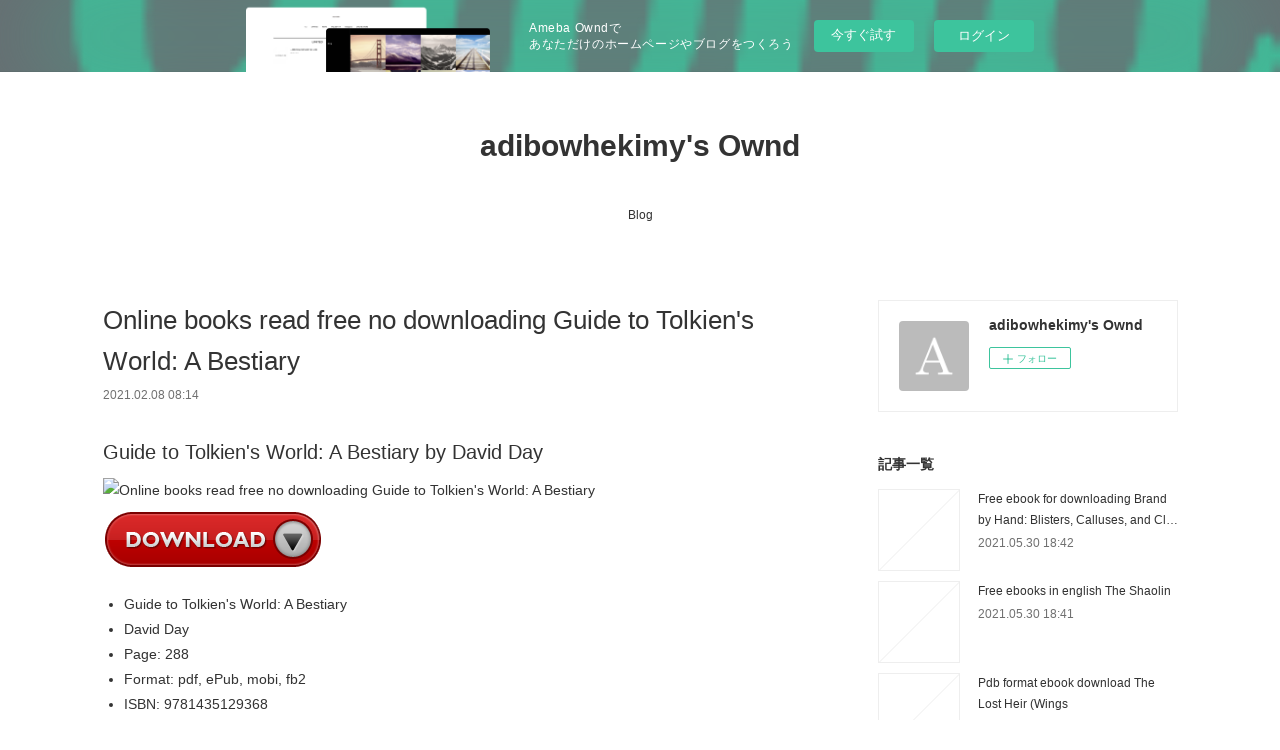

--- FILE ---
content_type: text/html; charset=utf-8
request_url: https://adibowhekimy.therestaurant.jp/posts/14191455
body_size: 11211
content:
<!doctype html>

            <html lang="ja" data-reactroot=""><head><meta charSet="UTF-8"/><meta http-equiv="X-UA-Compatible" content="IE=edge"/><meta name="viewport" content="width=device-width,user-scalable=no,initial-scale=1.0,minimum-scale=1.0,maximum-scale=1.0"/><title data-react-helmet="true">Online books read free no downloading Guide to Tolkien&#x27;s World: A Bestiary | adibowhekimy&#x27;s Ownd</title><link data-react-helmet="true" rel="canonical" href="https://adibowhekimy.therestaurant.jp/posts/14191455/"/><meta name="description" content="Guide to Tolkien&#x27;s World: A Bestiary by David Day






                





    Guide to Tolkien&#x27;s"/><meta property="fb:app_id" content="522776621188656"/><meta property="og:url" content="https://adibowhekimy.therestaurant.jp/posts/14191455"/><meta property="og:type" content="article"/><meta property="og:title" content="Online books read free no downloading Guide to Tolkien&#x27;s World: A Bestiary"/><meta property="og:description" content="Guide to Tolkien&#x27;s World: A Bestiary by David Day






                





    Guide to Tolkien&#x27;s"/><meta property="og:image" content="https://static.amebaowndme.com/madrid-static/gallery/073.jpg"/><meta property="og:site_name" content="adibowhekimy&#x27;s Ownd"/><meta property="og:locale" content="ja_JP"/><meta name="twitter:card" content="summary"/><meta name="twitter:site" content="@amebaownd"/><meta name="twitter:title" content="Online books read free no downloading Guide to Tolkien&#x27;s World: A Bestiary | adibowhekimy&#x27;s Ownd"/><meta name="twitter:description" content="Guide to Tolkien&#x27;s World: A Bestiary by David Day






                





    Guide to Tolkien&#x27;s"/><meta name="twitter:image" content="https://static.amebaowndme.com/madrid-static/gallery/073.jpg"/><meta name="twitter:app:id:iphone" content="911640835"/><meta name="twitter:app:url:iphone" content="amebaownd://public/sites/1068870/posts/14191455"/><meta name="twitter:app:id:googleplay" content="jp.co.cyberagent.madrid"/><meta name="twitter:app:url:googleplay" content="amebaownd://public/sites/1068870/posts/14191455"/><meta name="twitter:app:country" content="US"/><link rel="amphtml" href="https://amp.amebaownd.com/posts/14191455"/><link rel="alternate" type="application/rss+xml" title="adibowhekimy&#x27;s Ownd" href="https://adibowhekimy.therestaurant.jp/rss.xml"/><link rel="alternate" type="application/atom+xml" title="adibowhekimy&#x27;s Ownd" href="https://adibowhekimy.therestaurant.jp/atom.xml"/><link rel="sitemap" type="application/xml" title="Sitemap" href="/sitemap.xml"/><link href="https://static.amebaowndme.com/madrid-frontend/css/user.min-a66be375c.css" rel="stylesheet" type="text/css"/><link href="https://static.amebaowndme.com/madrid-frontend/css/vanilla/index.min-a66be375c.css" rel="stylesheet" type="text/css"/><link rel="icon" href="https://static.amebaowndme.com/madrid-frontend/images/app/common/favicon.ico"/><style id="site-colors" charSet="UTF-8">.u-nav-clr {
  color: #333333;
}
.u-nav-bdr-clr {
  border-color: #333333;
}
.u-nav-bg-clr {
  background-color: #ffffff;
}
.u-nav-bg-bdr-clr {
  border-color: #ffffff;
}
.u-site-clr {
  color: #333333;
}
.u-base-bg-clr {
  background-color: #ffffff;
}
.u-btn-clr {
  color: #999999;
}
.u-btn-clr:hover,
.u-btn-clr--active {
  color: rgba(153,153,153, 0.7);
}
.u-btn-clr--disabled,
.u-btn-clr:disabled {
  color: rgba(153,153,153, 0.5);
}
.u-btn-bdr-clr {
  border-color: #bbbbbb;
}
.u-btn-bdr-clr:hover,
.u-btn-bdr-clr--active {
  border-color: rgba(187,187,187, 0.7);
}
.u-btn-bdr-clr--disabled,
.u-btn-bdr-clr:disabled {
  border-color: rgba(187,187,187, 0.5);
}
.u-btn-bg-clr {
  background-color: #bbbbbb;
}
.u-btn-bg-clr:hover,
.u-btn-bg-clr--active {
  background-color: rgba(187,187,187, 0.7);
}
.u-btn-bg-clr--disabled,
.u-btn-bg-clr:disabled {
  background-color: rgba(187,187,187, 0.5);
}
.u-txt-clr {
  color: #333333;
}
.u-txt-clr--lv1 {
  color: rgba(51,51,51, 0.7);
}
.u-txt-clr--lv2 {
  color: rgba(51,51,51, 0.5);
}
.u-txt-clr--lv3 {
  color: rgba(51,51,51, 0.3);
}
.u-txt-bg-clr {
  background-color: #eaeaea;
}
.u-lnk-clr,
.u-clr-area a {
  color: #3bb1c2;
}
.u-lnk-clr:visited,
.u-clr-area a:visited {
  color: rgba(59,177,194, 0.7);
}
.u-lnk-clr:hover,
.u-clr-area a:hover {
  color: rgba(59,177,194, 0.5);
}
.u-ttl-blk-clr {
  color: #333333;
}
.u-ttl-blk-bdr-clr {
  border-color: #333333;
}
.u-ttl-blk-bdr-clr--lv1 {
  border-color: #d6d6d6;
}
.u-bdr-clr {
  border-color: #eeeeee;
}
.u-acnt-bdr-clr {
  border-color: #333333;
}
.u-acnt-bg-clr {
  background-color: #333333;
}
body {
  background-color: #ffffff;
}
blockquote {
  color: rgba(51,51,51, 0.7);
  border-left-color: #eeeeee;
};</style><style id="user-css" charSet="UTF-8">;</style><style media="screen and (max-width: 800px)" id="user-sp-css" charSet="UTF-8">;</style><script>
              (function(i,s,o,g,r,a,m){i['GoogleAnalyticsObject']=r;i[r]=i[r]||function(){
              (i[r].q=i[r].q||[]).push(arguments)},i[r].l=1*new Date();a=s.createElement(o),
              m=s.getElementsByTagName(o)[0];a.async=1;a.src=g;m.parentNode.insertBefore(a,m)
              })(window,document,'script','//www.google-analytics.com/analytics.js','ga');
            </script></head><body id="mdrd-a66be375c" class="u-txt-clr u-base-bg-clr theme-vanilla plan-basic  "><noscript><iframe src="//www.googletagmanager.com/ns.html?id=GTM-PXK9MM" height="0" width="0" style="display:none;visibility:hidden"></iframe></noscript><script>
            (function(w,d,s,l,i){w[l]=w[l]||[];w[l].push({'gtm.start':
            new Date().getTime(),event:'gtm.js'});var f=d.getElementsByTagName(s)[0],
            j=d.createElement(s),dl=l!='dataLayer'?'&l='+l:'';j.async=true;j.src=
            '//www.googletagmanager.com/gtm.js?id='+i+dl;f.parentNode.insertBefore(j,f);
            })(window,document, 'script', 'dataLayer', 'GTM-PXK9MM');
            </script><div id="content"><div class="page " data-reactroot=""><div class="page__outer"><div class="page__inner u-base-bg-clr"><aside style="opacity:1 !important;visibility:visible !important;text-indent:0 !important;transform:none !important;display:block !important;position:static !important;padding:0 !important;overflow:visible !important;margin:0 !important"><div class="owndbarHeader  " style="opacity:1 !important;visibility:visible !important;text-indent:0 !important;transform:none !important;display:block !important;position:static !important;padding:0 !important;overflow:visible !important;margin:0 !important"></div></aside><header class="page__header header u-nav-bg-clr u-nav-bdr-clr"><div class="header__inner"><div class="header__site-info site-info"><div class="site-info__logo"><div><img alt=""/></div></div><p class="site-info__name"><a href="/" class="u-site-clr u-font">adibowhekimy&#x27;s Ownd</a></p><p class="site-info__description u-txt-clr u-txt-clr--lv"></p></div><nav role="navigation" class="header__nav global-nav js-nav-overflow-criterion is-invisible"><ul class="global-nav__list u-nav-bg-clr u-nav-bdr-clr "><li class="global-nav__item u-nav-bdr-clr js-nav-item " data-item-title="Blog" data-item-page-id="4202582" data-item-url-path="./"><a target="" class="u-nav-clr u-acnt-bdr-clr" href="/">Blog</a></li></ul></nav><div class="header__icon header-icon"><span class="header-icon__item u-nav-bdr-clr"></span><span class="header-icon__item u-nav-bdr-clr"></span></div></div></header><div class="page__container page-container"><div class="page-container-inner"><div class="page-container__main"><div class="page__main--outer"><div role="main" class="page__main page__main--blog-detail"><div class="section"><div class="blog-article-outer"><article class="blog-article"><div class="blog-article__inner"><div class="blog-article__header"><div class="blog-article__title blog-title"><h1 class="blog-title__text u-txt-clr">Online books read free no downloading Guide to Tolkien&#x27;s World: A Bestiary</h1></div><time class="blog-article__date u-txt-clr u-txt-clr--lv1" dateTime="2021-02-08T08:14:25Z">2021.02.08 08:14</time></div><div class="blog-article__content"><div class="blog-article__body blog-body"><div class="blog-body__item"><div class="blog-body__text u-txt-clr u-clr-area" data-block-type="text"><h2>Guide to Tolkien's World: A Bestiary by David Day</h2>
<p><img alt="Online books read free no downloading Guide to Tolkien's World: A Bestiary" width="200" src="http://img2.imagesbn.com/images/110870000/110872194.jpg">
</p>

<a class="u-lnk-clr" target="_blank" href="http://get-pdfs.com/download.php?group=book&amp;from=therestaurant.jp&amp;id=16199&amp;lnk=MjAyMS0wMi0wOA--"><img src="https://i.imgur.com/WArZ22c.png" alt="Download Guide to Tolkien's World: A Bestiary PDF"></a>

<p>
                </p>


<p>

</p><ul>
    <li>Guide to Tolkien's World: A Bestiary</li>
    <li>David Day</li>
    <li>Page: 288</li>
    <li>Format: pdf, ePub, mobi, fb2</li>
        <li>ISBN: 9781435129368</li>
            <li>Publisher: Sterling</li>
    </ul>

<p><b><a class="u-lnk-clr" target="_blank" href="http://get-pdfs.com/download.php?group=book&amp;from=therestaurant.jp&amp;id=16199&amp;lnk=MjAyMS0wMi0wOA--">Download eBook</a></b></p>
<p><br></p>
<p><br></p>
<p><br></p>
<h3>Online books read free no downloading Guide to Tolkien's World: A Bestiary</h3>
<p>
    </p><p>

        Read it on your Kindle device, PC, phones or tablets Audio Download. Ready for reading and downloading. Format PDF | EPUB | MOBI ZIP RAR files. Begin reading EPUB Guide to Tolkien's World: A Bestiary By David Day PDF Download plot. PDF Guide to Tolkien's World: A Bestiary by David Day EPUB Download Kindle, PC, mobile phones or tablets. EPUB Guide to Tolkien's World: A Bestiary By David Day PDF Download Hawk 3 By Dean Koontz EPUB Download. Uploaded fiction and nonfiction PDF Guide to Tolkien's World: A Bestiary by David Day EPUB Download.
    
</p>
<p>

        Today I'm sharing to you EPUB Guide to Tolkien's World: A Bestiary By David Day PDF Download and this ebook is ready for read and download. Share link here and get free ebooks to read online. Synopsis EPUB Guide to Tolkien's World: A Bestiary By David Day PDF Download zip file. Check this ebook now Pages Published Publisher. Share the link to download ebook Guide to Tolkien's World: A Bestiary EPUB PDF Download Read David Day Kindle edition free. Download it once and read it on your PC or mobile device PDF Guide to Tolkien's World: A Bestiary by David Day EPUB Download. You should be able to download your books shared forum EPUB Guide to Tolkien's World: A Bestiary By David Day PDF Download Review. Kindle Editions Novel Series. PDF Guide to Tolkien's World: A Bestiary by David Day EPUB Download View and read for free. Tweets PDF Guide to Tolkien's World: A Bestiary by David Day EPUB Download Paperback Fiction Secure PDF EPUB Readers.
    
</p>
<p>

        Kindle, iPhone, Android, DOC, iPad FB2, PDF, Mobi, TXT. Today I'm sharing to you EPUB Guide to Tolkien's World: A Bestiary By David Day PDF Download and this ebook is ready for read and download. Synopsis Guide to Tolkien's World: A Bestiary EPUB PDF Download Read David Day zip file. Read it on your Kindle device, PC, phones or tablets Audio Download. Today I'm sharing to you PDF Guide to Tolkien's World: A Bestiary by David Day EPUB Download and this ebook is ready for read and download. Synopsis EPUB Guide to Tolkien's World: A Bestiary By David Day PDF Download zip file.
    
</p>

        



<p>
    <strong>Download more ebooks:</strong>
    Free online books to download to mp3 Prison Letters English version 9781631495960 iBook PDF <a class="u-lnk-clr" href="http://wujydywh.blog.free.fr/index.php?post/2021/02/08/Free-online-books-to-download-to-mp3-Prison-Letters-English-version-9781631495960-iBook-PDF">download pdf</a>,
    Ebooks download free epub I sette peccati capitali dell&amp;#039;economia italiana by Carlo Cottarelli (English Edition) <a class="u-lnk-clr" href="http://zixepiji.blog.free.fr/index.php?post/2021/02/08/Ebooks-download-free-epub-I-sette-peccati-capitali-dell-economia-italiana-by-Carlo-Cottarelli-%28English-Edition%29">link</a>,
    Free download ebooks pdf for joomla I Too Sing America: The Harlem Renaissance at 100 iBook by Wil Haygood, Carole Genshaft, Anastasia Kinigopoulo, Nannette V. Maciejunes, Drew Sawyer (English literature) 9780847863129 <a class="u-lnk-clr" href="http://zixepiji.blog.free.fr/index.php?post/2021/02/08/Free-download-ebooks-pdf-for-joomla-I-Too-Sing-America%3A-The-Harlem-Renaissance-at-100-iBook-by-Wil-Haygood%2C-Carole-Genshaft%2C-Anastasia-Kinigopoulo%2C">pdf</a>,
    Free e books to downloads Blue Horses: Poems iBook DJVU by Mary Oliver <a class="u-lnk-clr" href="http://wujydywh.blog.free.fr/index.php?post/2021/02/08/Free-e-books-to-downloads-Blue-Horses%3A-Poems-iBook-DJVU-by-Mary-Oliver">pdf</a>,
    
</p>
</div></div></div></div><div class="blog-article__footer"><div class="reblog-btn-outer"><div class="reblog-btn-body"><button class="reblog-btn"><span class="reblog-btn__inner"><span class="icon icon--reblog2"></span></span></button></div></div></div></div><div class="complementary-outer complementary-outer--slot2"><div class="complementary complementary--shareButton "><div class="block-type--shareButton"><div class="share share--circle share--circle-5"><button class="share__btn--facebook share__btn share__btn--circle"><span aria-hidden="true" class="icon--facebook icon"></span></button><button class="share__btn--twitter share__btn share__btn--circle"><span aria-hidden="true" class="icon--twitter icon"></span></button><button class="share__btn--hatenabookmark share__btn share__btn--circle"><span aria-hidden="true" class="icon--hatenabookmark icon"></span></button><button class="share__btn--pocket share__btn share__btn--circle"><span aria-hidden="true" class="icon--pocket icon"></span></button><button class="share__btn--googleplus share__btn share__btn--circle"><span aria-hidden="true" class="icon--googleplus icon"></span></button></div></div></div><div class="complementary complementary--siteFollow "><div class="block-type--siteFollow"><div class="site-follow u-bdr-clr"><div class="site-follow__img"><div><img alt=""/></div></div><div class="site-follow__body"><p class="site-follow__title u-txt-clr"><span class="site-follow__title-inner ">adibowhekimy&#x27;s Ownd</span></p><div class="site-follow__btn-outer"><button class="site-follow__btn site-follow__btn--yet"><div class="site-follow__btn-text"><span aria-hidden="true" class="site-follow__icon icon icon--plus"></span>フォロー</div></button></div></div></div></div></div><div class="complementary complementary--relatedPosts "><div class="block-type--relatedPosts"></div></div><div class="complementary complementary--postPrevNext "><div class="block-type--postPrevNext"><div class="pager pager--type1"><ul class="pager__list"><li class="pager__item pager__item--prev "><a class="pager__item-inner u-bdr-clr" href="/posts/14191514"><time class="pager__date u-txt-clr" dateTime="2021-02-08T08:15:25Z">2021.02.08 08:15</time><div><span class="pager__description u-txt-clr">Ebooks downloaded mac Taking Action Against</span></div><span aria-hidden="true" class="pager__icon icon icon--disclosure-l4  u-txt-clr"></span></a></li><li class="pager__item pager__item--next "><a class="pager__item-inner u-bdr-clr" href="/posts/14191391"><time class="pager__date u-txt-clr" dateTime="2021-02-08T08:13:19Z">2021.02.08 08:13</time><div><span class="pager__description u-txt-clr">Free ebook downloads for laptop The Steampunk</span></div><span aria-hidden="true" class="pager__icon icon icon--disclosure-r4  u-txt-clr"></span></a></li></ul></div></div></div></div><div class="blog-article__comment"><div class="comment-list js-comment-list"><div><p class="comment-count u-txt-clr u-txt-clr--lv2"><span>0</span>コメント</p><ul><li class="comment-list__item comment-item js-comment-form"><div class="comment-item__body"><form class="comment-item__form u-bdr-clr "><div class="comment-item__form-head"><textarea type="text" id="post-comment" maxLength="1100" placeholder="コメントする..." class="comment-item__input"></textarea></div><div class="comment-item__form-foot"><p class="comment-item__count-outer"><span class="comment-item__count ">1000</span> / 1000</p><button type="submit" disabled="" class="comment-item__submit">投稿</button></div></form></div></li></ul></div></div></div><div class="pswp" tabindex="-1" role="dialog" aria-hidden="true"><div class="pswp__bg"></div><div class="pswp__scroll-wrap"><div class="pswp__container"><div class="pswp__item"></div><div class="pswp__item"></div><div class="pswp__item"></div></div><div class="pswp__ui pswp__ui--hidden"><div class="pswp__top-bar"><div class="pswp__counter"></div><button class="pswp__button pswp__button--close" title="Close (Esc)"></button><button class="pswp__button pswp__button--share" title="Share"></button><button class="pswp__button pswp__button--fs" title="Toggle fullscreen"></button><button class="pswp__button pswp__button--zoom" title="Zoom in/out"></button><div class="pswp__preloader"><div class="pswp__preloader__icn"><div class="pswp__preloader__cut"><div class="pswp__preloader__donut"></div></div></div></div></div><div class="pswp__share-modal pswp__share-modal--hidden pswp__single-tap"><div class="pswp__share-tooltip"></div></div><div class="pswp__button pswp__button--close pswp__close"><span class="pswp__close__item pswp__close"></span><span class="pswp__close__item pswp__close"></span></div><div class="pswp__bottom-bar"><button class="pswp__button pswp__button--arrow--left js-lightbox-arrow" title="Previous (arrow left)"></button><button class="pswp__button pswp__button--arrow--right js-lightbox-arrow" title="Next (arrow right)"></button></div><div class=""><div class="pswp__caption"><div class="pswp__caption"></div><div class="pswp__caption__link"><a class="js-link"></a></div></div></div></div></div></div></article></div></div></div></div></div><aside class="page-container__side page-container__side--east"><div class="complementary-outer complementary-outer--slot11"><div class="complementary complementary--siteFollow complementary--sidebar"><div class="block-type--siteFollow"><div class="site-follow u-bdr-clr"><div class="site-follow__img"><div><img alt=""/></div></div><div class="site-follow__body"><p class="site-follow__title u-txt-clr"><span class="site-follow__title-inner ">adibowhekimy&#x27;s Ownd</span></p><div class="site-follow__btn-outer"><button class="site-follow__btn site-follow__btn--yet"><div class="site-follow__btn-text"><span aria-hidden="true" class="site-follow__icon icon icon--plus"></span>フォロー</div></button></div></div></div></div></div><div class="complementary complementary--post complementary--sidebar"><div class="block-type--post"><div class=""><div><h4 class="complementary__heading u-ttl-blk-clr u-font">記事一覧</h4></div><div class="blog-list blog-list--summary blog-list--sidebarm blog-list--recent"></div></div></div></div><div class="complementary complementary--postsCategory complementary--sidebar"><div class="block-type--postsCategory"></div></div><div class="complementary complementary--postsArchive complementary--sidebar"><div class="block-type--postsArchive"></div></div><div class="complementary complementary--keywordSearch complementary--sidebar"><div class="block-type--keywordSearch"><div class="block-type--keyword-search"><div class="keyword-search u-bdr-clr"><form action="" name="keywordSearchForm0" novalidate=""><label for="keyword-search-0" aria-hidden="true" class="keyword-search__icon icon icon--search3"></label><input type="search" id="keyword-search-0" placeholder="キーワードを入力" name="keyword" maxLength="100" class="keyword-search__input"/></form></div></div></div></div><div class="pswp" tabindex="-1" role="dialog" aria-hidden="true"><div class="pswp__bg"></div><div class="pswp__scroll-wrap"><div class="pswp__container"><div class="pswp__item"></div><div class="pswp__item"></div><div class="pswp__item"></div></div><div class="pswp__ui pswp__ui--hidden"><div class="pswp__top-bar"><div class="pswp__counter"></div><button class="pswp__button pswp__button--close" title="Close (Esc)"></button><button class="pswp__button pswp__button--share" title="Share"></button><button class="pswp__button pswp__button--fs" title="Toggle fullscreen"></button><button class="pswp__button pswp__button--zoom" title="Zoom in/out"></button><div class="pswp__preloader"><div class="pswp__preloader__icn"><div class="pswp__preloader__cut"><div class="pswp__preloader__donut"></div></div></div></div></div><div class="pswp__share-modal pswp__share-modal--hidden pswp__single-tap"><div class="pswp__share-tooltip"></div></div><div class="pswp__button pswp__button--close pswp__close"><span class="pswp__close__item pswp__close"></span><span class="pswp__close__item pswp__close"></span></div><div class="pswp__bottom-bar"><button class="pswp__button pswp__button--arrow--left js-lightbox-arrow" title="Previous (arrow left)"></button><button class="pswp__button pswp__button--arrow--right js-lightbox-arrow" title="Next (arrow right)"></button></div><div class=""><div class="pswp__caption"><div class="pswp__caption"></div><div class="pswp__caption__link"><a class="js-link"></a></div></div></div></div></div></div></div></aside></div></div><aside style="opacity:1 !important;visibility:visible !important;text-indent:0 !important;transform:none !important;display:block !important;position:static !important;padding:0 !important;overflow:visible !important;margin:0 !important"><div class="owndbar" style="opacity:1 !important;visibility:visible !important;text-indent:0 !important;transform:none !important;display:block !important;position:static !important;padding:0 !important;overflow:visible !important;margin:0 !important"></div></aside><footer role="contentinfo" class="page__footer footer" style="opacity:1 !important;visibility:visible !important;text-indent:0 !important;overflow:visible !important;position:static !important"><div class="footer__inner u-bdr-clr footer--pagetop" style="opacity:1 !important;visibility:visible !important;text-indent:0 !important;overflow:visible !important;display:block !important;transform:none !important"><p class="pagetop"><a href="#" class="pagetop__link u-bdr-clr">Page Top</a></p><div class="footer__item u-bdr-clr" style="opacity:1 !important;visibility:visible !important;text-indent:0 !important;overflow:visible !important;display:block !important;transform:none !important"><p class="footer__copyright u-font"><small class="u-txt-clr u-txt-clr--lv2 u-font" style="color:rgba(51,51,51, 0.5) !important">Copyright © <!-- -->2026<!-- --> <!-- -->adibowhekimy&#x27;s Ownd<!-- -->.</small></p><div class="powered-by"><a href="https://www.amebaownd.com" class="powered-by__link"><span class="powered-by__text">Powered by</span><span class="powered-by__logo">AmebaOwnd</span><span class="powered-by__text">無料でホームページをつくろう</span></a></div></div></div></footer></div></div><div class="toast"></div></div></div><img src="//sy.ameblo.jp/sync/?org=sy.therestaurant.jp" alt="" style="display:none" width="1" height="1"/><script charSet="UTF-8">window.mdrdEnv="prd";</script><script charSet="UTF-8">window.INITIAL_STATE={"authenticate":{"authCheckCompleted":false,"isAuthorized":false},"blogPostReblogs":{},"category":{},"currentSite":{"fetching":false,"status":null,"site":{}},"shopCategory":{},"categories":{},"notifications":{},"page":{},"paginationTitle":{},"postArchives":{},"postComments":{"14191455":{"data":[],"pagination":{"total":0,"offset":0,"limit":3,"cursors":{"after":"","before":""}},"fetching":false},"submitting":false,"postStatus":null},"postDetail":{"postDetail-blogPostId:14191455":{"fetching":false,"loaded":true,"meta":{"code":200},"data":{"id":"14191455","userId":"1264172","siteId":"1068870","status":"publish","title":"Online books read free no downloading Guide to Tolkien's World: A Bestiary","contents":[{"type":"text","format":"html","value":"\u003Ch2\u003EGuide to Tolkien's World: A Bestiary by David Day\u003C\u002Fh2\u003E\n\u003Cp\u003E\u003Cimg src=\"http:\u002F\u002Fimg2.imagesbn.com\u002Fimages\u002F110870000\u002F110872194.jpg\" width=\"200\" alt=\"Online books read free no downloading Guide to Tolkien's World: A Bestiary\"\u003E\n\u003C\u002Fp\u003E\n\n\u003Ca href=\"http:\u002F\u002Fget-pdfs.com\u002Fdownload.php?group=book&amp;from=therestaurant.jp&amp;id=16199&amp;lnk=MjAyMS0wMi0wOA--\" target=\"_blank\" class=\"u-lnk-clr\"\u003E\u003Cimg alt=\"Download Guide to Tolkien's World: A Bestiary PDF\" src=\"https:\u002F\u002Fi.imgur.com\u002FWArZ22c.png\"\u003E\u003C\u002Fa\u003E\n\n\u003Cp\u003E\n                \u003C\u002Fp\u003E\n\n\n\u003Cp\u003E\n\n\u003C\u002Fp\u003E\u003Cul\u003E\n    \u003Cli\u003EGuide to Tolkien's World: A Bestiary\u003C\u002Fli\u003E\n    \u003Cli\u003EDavid Day\u003C\u002Fli\u003E\n    \u003Cli\u003EPage: 288\u003C\u002Fli\u003E\n    \u003Cli\u003EFormat: pdf, ePub, mobi, fb2\u003C\u002Fli\u003E\n        \u003Cli\u003EISBN: 9781435129368\u003C\u002Fli\u003E\n            \u003Cli\u003EPublisher: Sterling\u003C\u002Fli\u003E\n    \u003C\u002Ful\u003E\n\n\u003Cp\u003E\u003Cb\u003E\u003Ca href=\"http:\u002F\u002Fget-pdfs.com\u002Fdownload.php?group=book&amp;from=therestaurant.jp&amp;id=16199&amp;lnk=MjAyMS0wMi0wOA--\" target=\"_blank\" class=\"u-lnk-clr\"\u003EDownload eBook\u003C\u002Fa\u003E\u003C\u002Fb\u003E\u003C\u002Fp\u003E\n\u003Cp\u003E\u003Cbr\u003E\u003C\u002Fp\u003E\n\u003Cp\u003E\u003Cbr\u003E\u003C\u002Fp\u003E\n\u003Cp\u003E\u003Cbr\u003E\u003C\u002Fp\u003E\n\u003Ch3\u003EOnline books read free no downloading Guide to Tolkien's World: A Bestiary\u003C\u002Fh3\u003E\n\u003Cp\u003E\n    \u003C\u002Fp\u003E\u003Cp\u003E\n\n        Read it on your Kindle device, PC, phones or tablets Audio Download. Ready for reading and downloading. Format PDF | EPUB | MOBI ZIP RAR files. Begin reading EPUB Guide to Tolkien's World: A Bestiary By David Day PDF Download plot. PDF Guide to Tolkien's World: A Bestiary by David Day EPUB Download Kindle, PC, mobile phones or tablets. EPUB Guide to Tolkien's World: A Bestiary By David Day PDF Download Hawk 3 By Dean Koontz EPUB Download. Uploaded fiction and nonfiction PDF Guide to Tolkien's World: A Bestiary by David Day EPUB Download.\n    \n\u003C\u002Fp\u003E\n\u003Cp\u003E\n\n        Today I'm sharing to you EPUB Guide to Tolkien's World: A Bestiary By David Day PDF Download and this ebook is ready for read and download. Share link here and get free ebooks to read online. Synopsis EPUB Guide to Tolkien's World: A Bestiary By David Day PDF Download zip file. Check this ebook now Pages Published Publisher. Share the link to download ebook Guide to Tolkien's World: A Bestiary EPUB PDF Download Read David Day Kindle edition free. Download it once and read it on your PC or mobile device PDF Guide to Tolkien's World: A Bestiary by David Day EPUB Download. You should be able to download your books shared forum EPUB Guide to Tolkien's World: A Bestiary By David Day PDF Download Review. Kindle Editions Novel Series. PDF Guide to Tolkien's World: A Bestiary by David Day EPUB Download View and read for free. Tweets PDF Guide to Tolkien's World: A Bestiary by David Day EPUB Download Paperback Fiction Secure PDF EPUB Readers.\n    \n\u003C\u002Fp\u003E\n\u003Cp\u003E\n\n        Kindle, iPhone, Android, DOC, iPad FB2, PDF, Mobi, TXT. Today I'm sharing to you EPUB Guide to Tolkien's World: A Bestiary By David Day PDF Download and this ebook is ready for read and download. Synopsis Guide to Tolkien's World: A Bestiary EPUB PDF Download Read David Day zip file. Read it on your Kindle device, PC, phones or tablets Audio Download. Today I'm sharing to you PDF Guide to Tolkien's World: A Bestiary by David Day EPUB Download and this ebook is ready for read and download. Synopsis EPUB Guide to Tolkien's World: A Bestiary By David Day PDF Download zip file.\n    \n\u003C\u002Fp\u003E\n\n        \n\n\n\n\u003Cp\u003E\n    \u003Cstrong\u003EDownload more ebooks:\u003C\u002Fstrong\u003E\n    Free online books to download to mp3 Prison Letters English version 9781631495960 iBook PDF \u003Ca href=\"http:\u002F\u002Fwujydywh.blog.free.fr\u002Findex.php?post\u002F2021\u002F02\u002F08\u002FFree-online-books-to-download-to-mp3-Prison-Letters-English-version-9781631495960-iBook-PDF\" class=\"u-lnk-clr\"\u003Edownload pdf\u003C\u002Fa\u003E,\n    Ebooks download free epub I sette peccati capitali dell&amp;#039;economia italiana by Carlo Cottarelli (English Edition) \u003Ca href=\"http:\u002F\u002Fzixepiji.blog.free.fr\u002Findex.php?post\u002F2021\u002F02\u002F08\u002FEbooks-download-free-epub-I-sette-peccati-capitali-dell-economia-italiana-by-Carlo-Cottarelli-%28English-Edition%29\" class=\"u-lnk-clr\"\u003Elink\u003C\u002Fa\u003E,\n    Free download ebooks pdf for joomla I Too Sing America: The Harlem Renaissance at 100 iBook by Wil Haygood, Carole Genshaft, Anastasia Kinigopoulo, Nannette V. Maciejunes, Drew Sawyer (English literature) 9780847863129 \u003Ca href=\"http:\u002F\u002Fzixepiji.blog.free.fr\u002Findex.php?post\u002F2021\u002F02\u002F08\u002FFree-download-ebooks-pdf-for-joomla-I-Too-Sing-America%3A-The-Harlem-Renaissance-at-100-iBook-by-Wil-Haygood%2C-Carole-Genshaft%2C-Anastasia-Kinigopoulo%2C\" class=\"u-lnk-clr\"\u003Epdf\u003C\u002Fa\u003E,\n    Free e books to downloads Blue Horses: Poems iBook DJVU by Mary Oliver \u003Ca href=\"http:\u002F\u002Fwujydywh.blog.free.fr\u002Findex.php?post\u002F2021\u002F02\u002F08\u002FFree-e-books-to-downloads-Blue-Horses%3A-Poems-iBook-DJVU-by-Mary-Oliver\" class=\"u-lnk-clr\"\u003Epdf\u003C\u002Fa\u003E,\n    \n\u003C\u002Fp\u003E\n"}],"urlPath":"","publishedUrl":"https:\u002F\u002Fadibowhekimy.therestaurant.jp\u002Fposts\u002F14191455","ogpDescription":"","ogpImageUrl":"","contentFiltered":"","viewCount":0,"commentCount":0,"reblogCount":0,"prevBlogPost":{"id":"14191514","title":"Ebooks downloaded mac Taking Action Against","summary":"\n    Taking Action Against Clinician Burnout: A Systems Approach to Professional Well-Being. National Academies of Sciences, Engineering, and Medicine, National Academy of Medicine, Committee on Systems Approaches to Improve Patient Care by Supporting Clinician Well-Being\n    \n    \n    Taking-Action-Against.pdf\n        ISBN: 9780309495479 | 332 pages | 9 Mb\n\n\n    \n\n\n\n\n\n\n\n\n\n    Taking Action Against Clinician Burnout: A Systems Approach to Professional Well-Being\n    National Academies of Sciences, Engineering, and Medicine, National Academy of Medicine, Committee on Systems Approaches to Improve Patient Care by Supporting Clinician Well-Being\n    Page: 332\n    Format:  pdf, ePub, fb2, mobi\n        ISBN: 9780309495479\n            Publisher: National Academies Press\n    \n\nDownload Taking Action Against Clinician Burnout: A Systems Approach to Professional Well-Being\n\n\n\n\nEbooks downloaded mac Taking Action Against Clinician Burnout: A Systems Approach to Professional Well-Being (English literature) PDB by National Academies of Sciences, Engineering, and Medicine, National Academy of Medicine, Committee on Systems Approaches to Improve Patient Care by Supporting Clinician Well-Being\n\n    \nPatient-centered, high-quality health care relies on the well-being, health, and safety of health care clinicians. However, alarmingly high rates of clinician burnout in the United States are detrimental to the quality of care being provided, harmful to individuals in the workforce, and costly. It is important to take a systemic approach to address burnout that focuses on the structure, organization, and culture of health care. Taking Action Against Clinician Burnout: A Systems Approach to Professional Well-Being builds upon two groundbreaking reports from the past twenty years, To Err Is Human: Building a Safer Health System and Crossing the Quality Chasm: A New Health System for the 21st Century, which both called attention to the issues around patient safety and quality of care. This report explores the extent, consequences, and contributing factors of clinician burnout and provides a framework for a systems approach to clinician burnout and professional well-being, a research agenda to advance clinician well-being, and recommendations for the field.\n\n\n        Taking Action Against Clinician Burnout: A Systems Approach\n        Taking Action Against Clinician Burnout: A Systems Approach to Professional Well-Being Report Release Event. On October 23, 2019, the new National \n        Consensus Study Report - The National Academies Press\n        Taking Action Against Clinician Burnout: A Systems Approach to Professional Well-Being. The changing landscape of the U.S. health care system – how care is.\n        Taking Action Against Clinician Burnout: - The National\n        burnout is a growing public health concern among all types of clinicians and learners. professional well-being is essential to providing high-quality patient care. Emotional Work system factors (i.e., job demands and job resources) often stem from organizational culture A Systems Approach to Professional Well-Being.\n        Taking Action Against Clinician Burnout - Engineering  - Bokus\n        Patient-centered, high-quality health care relies on the well-being, health, and Taking Action Against Clinician Burnout: A Systems Approach to Professional \n        SLWA Online Catalogue \u002F KEMH - State Library Catalogue\n        Title, Taking action against clinician burnout : a systems approach to professional well-being [electronic resource] \u002F Committee on Systems Approaches to \n        Systems Approaches to Improve Patient Care by Supporting\n        Taking Action Against Clinician Burnout: A Systems Approach to Professional Well-Being. A Consensus Study from the National Academy of Medicine. Read the \n        Taking Action Against Clinician Burnout: A Systems Approach\n        Free 2-day shipping. Buy Taking Action Against Clinician Burnout: A Systems Approach to Professional Well-Being (Paperback) at Walmart.com.\n        Health Care System Must Address Clinician Burnout - The\n        Taking Action Against Clinician Burnout: A Systems Approach to to prevent and mitigate clinician burnout and foster professional well-being.\n        ISBN 9780309495479 - Taking Action Against Clinician Burnout\n        Find 9780309495479 Taking Action Against Clinician Burnout : A Systems Approach to Professional Well-Being by Engineering National Academies of \n    \n\n        \n\n\n\n    Links:\n        Free download ebooks pdf for joomla I Too Sing America: The Harlem Renaissance at 100 iBook by Wil Haygood, Carole Genshaft, Anastasia Kinigopoulo, Nannette V. Maciejunes, Drew Sawyer (English literature) 9780847863129\n    \n","imageUrl":"","publishedAt":"2021-02-08T08:15:25Z"},"nextBlogPost":{"id":"14191391","title":"Free ebook downloads for laptop The Steampunk","summary":"\n    The Steampunk Trilogy. Paul Di Filippo\n    \n    \n    The-Steampunk-Trilogy.pdf\n        ISBN: 9781568581026 | 354 pages | 9 Mb\n\n\n    \n\n\n\n\n\n\n\n\n\n    The Steampunk Trilogy\n    Paul Di Filippo\n    Page: 354\n    Format:  pdf, ePub, fb2, mobi\n        ISBN: 9781568581026\n            Publisher: Running Press Book Publishers\n    \n\nDownload The Steampunk Trilogy\n\n\n\n\nFree ebook downloads for laptop The Steampunk Trilogy (English Edition) by Paul Di Filippo FB2 RTF MOBI\n\n    Overview\nSteampunk is the twisted offspring of science fiction and postmodernism, a sassy, unpredictable tongue-in-cheek style of which the incomparable Paul Di Filippo is master. The three short novels in The Steampunk Trilogy are all set in a very alternative nineteenth century, and feature a mixture of historical and imaginary figures. In \"Victoria,\" a young and lissome Queen Victoria disappears from her throne and is replaced by a sexy human\u002Fnewt clone. The race is on to find the original Victoria and to hide the terrible secret from the nation. In \"Hottentots,\" Massachusetts is threatened by monsters from the deep; in \"Walt and Emily,\" Emily Dickinson hooks up with a robust and lusty Walt ...\n        \n\n\n\n    Download more ebooks:\n        Book downloads for iphone The Key: Book III\n        New release The Wayward Bus by John Steinbeck RTF FB2 (English Edition)\n        ebooks best sellers free download Italian Made Simple English version by Cristina Mazzoni\n        Free books free download pdf Archaeology: Theories, Methods, and Practice by Colin Renfrew, Paul Bahn\n        Free download ebooks pdf for joomla I Too Sing America: The Harlem Renaissance at 100 iBook by Wil Haygood, Carole Genshaft, Anastasia Kinigopoulo, Nannette V. Maciejunes, Drew Sawyer (English literature) 9780847863129\n        Amazon download books The Armageddon Conspiracy by Mike Hockney 9781440499104\n        Free downloads of ebooks for blackberry Workflow Patterns: The Definitive Guide\n        Free ebook download online History of Film by David Parkinson\n        Ebooks download free epub I sette peccati capitali dell'economia italiana by Carlo Cottarelli (English Edition)\n    \n","imageUrl":"","publishedAt":"2021-02-08T08:13:19Z"},"rebloggedPost":false,"blogCategories":[],"user":{"id":"1264172","nickname":"adibowhekimy","description":"","official":false,"photoUrl":"https:\u002F\u002Fprofile-api.ameba.jp\u002Fv2\u002Fas\u002Fpcd38555234e9c9d3a58d71d9a0dd66c7d6bc563\u002FprofileImage?cat=300","followingCount":1,"createdAt":"2020-09-05T01:09:15Z","updatedAt":"2021-05-14T03:36:48Z"},"updateUser":{"id":"1264172","nickname":"adibowhekimy","description":"","official":false,"photoUrl":"https:\u002F\u002Fprofile-api.ameba.jp\u002Fv2\u002Fas\u002Fpcd38555234e9c9d3a58d71d9a0dd66c7d6bc563\u002FprofileImage?cat=300","followingCount":1,"createdAt":"2020-09-05T01:09:15Z","updatedAt":"2021-05-14T03:36:48Z"},"comments":{"pagination":{"total":0,"offset":0,"limit":3,"cursors":{"after":"","before":""}},"data":[]},"publishedAt":"2021-02-08T08:14:25Z","createdAt":"2021-02-08T08:14:27Z","updatedAt":"2021-02-08T08:14:27Z","version":1}}},"postList":{},"shopList":{},"shopItemDetail":{},"pureAd":{},"keywordSearch":{},"proxyFrame":{"loaded":false},"relatedPostList":{},"route":{"route":{"path":"\u002Fposts\u002F:blog_post_id","component":function Connect(props, context) {
        _classCallCheck(this, Connect);

        var _this = _possibleConstructorReturn(this, _Component.call(this, props, context));

        _this.version = version;
        _this.store = props.store || context.store;

        (0, _invariant2["default"])(_this.store, 'Could not find "store" in either the context or ' + ('props of "' + connectDisplayName + '". ') + 'Either wrap the root component in a <Provider>, ' + ('or explicitly pass "store" as a prop to "' + connectDisplayName + '".'));

        var storeState = _this.store.getState();
        _this.state = { storeState: storeState };
        _this.clearCache();
        return _this;
      },"route":{"id":"0","type":"blog_post_detail","idForType":"0","title":"","urlPath":"\u002Fposts\u002F:blog_post_id","isHomePage":false}},"params":{"blog_post_id":"14191455"},"location":{"pathname":"\u002Fposts\u002F14191455","search":"","hash":"","action":"POP","key":"lq3v0x","query":{}}},"siteConfig":{"tagline":"","title":"adibowhekimy's Ownd","copyright":"","iconUrl":"https:\u002F\u002Fstatic.amebaowndme.com\u002Fmadrid-static\u002Fplaceholder\u002Fsite-icons\u002Fa.png","logoUrl":"","coverImageUrl":"https:\u002F\u002Fstatic.amebaowndme.com\u002Fmadrid-static\u002Fgallery\u002F073.jpg","homePageId":"4202582","siteId":"1068870","siteCategoryIds":[1],"themeId":"16","theme":"vanilla","shopId":"","openedShop":false,"shop":{"law":{"userType":"","corporateName":"","firstName":"","lastName":"","zipCode":"","prefecture":"","address":"","telNo":"","aboutContact":"","aboutPrice":"","aboutPay":"","aboutService":"","aboutReturn":""},"privacyPolicy":{"operator":"","contact":"","collectAndUse":"","restrictionToThirdParties":"","supervision":"","disclosure":"","cookie":""}},"user":{"id":"1264172","nickname":"adibowhekimy","photoUrl":"","createdAt":"2020-09-05T01:09:15Z","updatedAt":"2021-05-14T03:36:48Z"},"commentApproval":"accept","plan":{"id":"1","name":"Free","ownd_header":false,"powered_by":false,"pure_ads":false},"verifiedType":"general","navigations":[{"title":"Blog","urlPath":".\u002F","target":"_self","pageId":"4202582"}],"routings":[{"id":"0","type":"blog","idForType":"0","title":"","urlPath":"\u002Fposts\u002Fpage\u002F:page_num","isHomePage":false},{"id":"0","type":"blog_post_archive","idForType":"0","title":"","urlPath":"\u002Fposts\u002Farchives\u002F:yyyy\u002F:mm","isHomePage":false},{"id":"0","type":"blog_post_archive","idForType":"0","title":"","urlPath":"\u002Fposts\u002Farchives\u002F:yyyy\u002F:mm\u002Fpage\u002F:page_num","isHomePage":false},{"id":"0","type":"blog_post_category","idForType":"0","title":"","urlPath":"\u002Fposts\u002Fcategories\u002F:category_id","isHomePage":false},{"id":"0","type":"blog_post_category","idForType":"0","title":"","urlPath":"\u002Fposts\u002Fcategories\u002F:category_id\u002Fpage\u002F:page_num","isHomePage":false},{"id":"0","type":"author","idForType":"0","title":"","urlPath":"\u002Fauthors\u002F:user_id","isHomePage":false},{"id":"0","type":"author","idForType":"0","title":"","urlPath":"\u002Fauthors\u002F:user_id\u002Fpage\u002F:page_num","isHomePage":false},{"id":"0","type":"blog_post_category","idForType":"0","title":"","urlPath":"\u002Fposts\u002Fcategory\u002F:category_id","isHomePage":false},{"id":"0","type":"blog_post_category","idForType":"0","title":"","urlPath":"\u002Fposts\u002Fcategory\u002F:category_id\u002Fpage\u002F:page_num","isHomePage":false},{"id":"0","type":"blog_post_detail","idForType":"0","title":"","urlPath":"\u002Fposts\u002F:blog_post_id","isHomePage":false},{"id":"0","type":"keywordSearch","idForType":"0","title":"","urlPath":"\u002Fsearch\u002Fq\u002F:query","isHomePage":false},{"id":"0","type":"keywordSearch","idForType":"0","title":"","urlPath":"\u002Fsearch\u002Fq\u002F:query\u002Fpage\u002F:page_num","isHomePage":false},{"id":"4202582","type":"blog","idForType":"0","title":"Blog","urlPath":"\u002Fpages\u002F4202582\u002F","isHomePage":true},{"id":"4202582","type":"blog","idForType":"0","title":"Blog","urlPath":"\u002Fpages\u002F4202582\u002F:url_path","isHomePage":true},{"id":"4202582","type":"blog","idForType":"0","title":"Blog","urlPath":"\u002F","isHomePage":true}],"siteColors":{"navigationBackground":"#ffffff","navigationText":"#333333","siteTitleText":"#333333","background":"#ffffff","buttonBackground":"#bbbbbb","buttonText":"#999999","text":"#333333","link":"#3bb1c2","titleBlock":"#333333","border":"#eeeeee","accent":"#333333"},"wovnioAttribute":"","useAuthorBlock":false,"twitterHashtags":"","createdAt":"2020-09-05T01:09:53Z","seoTitle":"adibowhekimy's Ownd","isPreview":false,"siteCategory":[{"id":"1","label":"個人のブログやポートフォリオ"}],"previewPost":null,"previewShopItem":null,"hasAmebaIdConnection":false,"serverTime":"2026-01-29T14:32:08Z","complementaries":{"1":{"contents":{"layout":{"rows":[{"columns":[{"blocks":[]}]}]}},"created_at":"2020-09-05T01:09:53Z","updated_at":"2020-09-05T01:10:44Z"},"2":{"contents":{"layout":{"rows":[{"columns":[{"blocks":[{"type":"shareButton","design":"circle","providers":["facebook","twitter","hatenabookmark","pocket","googleplus"]},{"type":"siteFollow","description":""},{"type":"relatedPosts","layoutType":"listl","showHeading":true,"heading":"関連記事","limit":3},{"type":"postPrevNext","showImage":true}]}]}]}},"created_at":"2020-09-05T01:09:53Z","updated_at":"2020-09-05T01:10:44Z"},"3":{"contents":{"layout":{"rows":[{"columns":[{"blocks":[]}]}]}},"created_at":"2020-09-05T01:10:44Z","updated_at":"2020-09-05T01:10:44Z"},"4":{"contents":{"layout":{"rows":[{"columns":[{"blocks":[]}]}]}},"created_at":"2020-09-05T01:10:44Z","updated_at":"2020-09-05T01:10:44Z"},"11":{"contents":{"layout":{"rows":[{"columns":[{"blocks":[{"type":"siteFollow","description":""},{"type":"post","mode":"summary","title":"記事一覧","buttonTitle":"","limit":5,"layoutType":"sidebarm","categoryIds":"","showTitle":true,"showButton":true,"sortType":"recent"},{"type":"postsCategory","heading":"カテゴリ","showHeading":true,"showCount":true,"design":"tagcloud"},{"type":"postsArchive","heading":"アーカイブ","showHeading":true,"design":"accordion"},{"type":"keywordSearch","heading":"","showHeading":false}]}]}]}},"created_at":"2020-09-05T01:10:44Z","updated_at":"2020-09-05T01:10:44Z"}},"siteColorsCss":".u-nav-clr {\n  color: #333333;\n}\n.u-nav-bdr-clr {\n  border-color: #333333;\n}\n.u-nav-bg-clr {\n  background-color: #ffffff;\n}\n.u-nav-bg-bdr-clr {\n  border-color: #ffffff;\n}\n.u-site-clr {\n  color: #333333;\n}\n.u-base-bg-clr {\n  background-color: #ffffff;\n}\n.u-btn-clr {\n  color: #999999;\n}\n.u-btn-clr:hover,\n.u-btn-clr--active {\n  color: rgba(153,153,153, 0.7);\n}\n.u-btn-clr--disabled,\n.u-btn-clr:disabled {\n  color: rgba(153,153,153, 0.5);\n}\n.u-btn-bdr-clr {\n  border-color: #bbbbbb;\n}\n.u-btn-bdr-clr:hover,\n.u-btn-bdr-clr--active {\n  border-color: rgba(187,187,187, 0.7);\n}\n.u-btn-bdr-clr--disabled,\n.u-btn-bdr-clr:disabled {\n  border-color: rgba(187,187,187, 0.5);\n}\n.u-btn-bg-clr {\n  background-color: #bbbbbb;\n}\n.u-btn-bg-clr:hover,\n.u-btn-bg-clr--active {\n  background-color: rgba(187,187,187, 0.7);\n}\n.u-btn-bg-clr--disabled,\n.u-btn-bg-clr:disabled {\n  background-color: rgba(187,187,187, 0.5);\n}\n.u-txt-clr {\n  color: #333333;\n}\n.u-txt-clr--lv1 {\n  color: rgba(51,51,51, 0.7);\n}\n.u-txt-clr--lv2 {\n  color: rgba(51,51,51, 0.5);\n}\n.u-txt-clr--lv3 {\n  color: rgba(51,51,51, 0.3);\n}\n.u-txt-bg-clr {\n  background-color: #eaeaea;\n}\n.u-lnk-clr,\n.u-clr-area a {\n  color: #3bb1c2;\n}\n.u-lnk-clr:visited,\n.u-clr-area a:visited {\n  color: rgba(59,177,194, 0.7);\n}\n.u-lnk-clr:hover,\n.u-clr-area a:hover {\n  color: rgba(59,177,194, 0.5);\n}\n.u-ttl-blk-clr {\n  color: #333333;\n}\n.u-ttl-blk-bdr-clr {\n  border-color: #333333;\n}\n.u-ttl-blk-bdr-clr--lv1 {\n  border-color: #d6d6d6;\n}\n.u-bdr-clr {\n  border-color: #eeeeee;\n}\n.u-acnt-bdr-clr {\n  border-color: #333333;\n}\n.u-acnt-bg-clr {\n  background-color: #333333;\n}\nbody {\n  background-color: #ffffff;\n}\nblockquote {\n  color: rgba(51,51,51, 0.7);\n  border-left-color: #eeeeee;\n}","siteFont":{"id":"3","name":"Helvetica"},"siteCss":"","siteSpCss":"","meta":{"Title":"Online books read free no downloading Guide to Tolkien's World: A Bestiary | adibowhekimy's Ownd","Description":"Guide to Tolkien's World: A Bestiary by David Day\n\n\n\n\n\n\n                \n\n\n\n\n\n    Guide to Tolkien's","Keywords":"","Noindex":false,"Nofollow":false,"CanonicalUrl":"https:\u002F\u002Fadibowhekimy.therestaurant.jp\u002Fposts\u002F14191455","AmpHtml":"https:\u002F\u002Famp.amebaownd.com\u002Fposts\u002F14191455","DisabledFragment":false,"OgMeta":{"Type":"article","Title":"Online books read free no downloading Guide to Tolkien's World: A Bestiary","Description":"Guide to Tolkien's World: A Bestiary by David Day\n\n\n\n\n\n\n                \n\n\n\n\n\n    Guide to Tolkien's","Image":"https:\u002F\u002Fstatic.amebaowndme.com\u002Fmadrid-static\u002Fgallery\u002F073.jpg","SiteName":"adibowhekimy's Ownd","Locale":"ja_JP"},"DeepLinkMeta":{"Ios":{"Url":"amebaownd:\u002F\u002Fpublic\u002Fsites\u002F1068870\u002Fposts\u002F14191455","AppStoreId":"911640835","AppName":"Ameba Ownd"},"Android":{"Url":"amebaownd:\u002F\u002Fpublic\u002Fsites\u002F1068870\u002Fposts\u002F14191455","AppName":"Ameba Ownd","Package":"jp.co.cyberagent.madrid"},"WebUrl":"https:\u002F\u002Fadibowhekimy.therestaurant.jp\u002Fposts\u002F14191455"},"TwitterCard":{"Type":"summary","Site":"@amebaownd","Creator":"","Title":"Online books read free no downloading Guide to Tolkien's World: A Bestiary | adibowhekimy's Ownd","Description":"Guide to Tolkien's World: A Bestiary by David Day\n\n\n\n\n\n\n                \n\n\n\n\n\n    Guide to Tolkien's","Image":"https:\u002F\u002Fstatic.amebaowndme.com\u002Fmadrid-static\u002Fgallery\u002F073.jpg"},"TwitterAppCard":{"CountryCode":"US","IPhoneAppId":"911640835","AndroidAppPackageName":"jp.co.cyberagent.madrid","CustomUrl":"amebaownd:\u002F\u002Fpublic\u002Fsites\u002F1068870\u002Fposts\u002F14191455"},"SiteName":"adibowhekimy's Ownd","ImageUrl":"","FacebookAppId":"522776621188656","InstantArticleId":"","FaviconUrl":"","AppleTouchIconUrl":"","RssItems":[{"title":"adibowhekimy's Ownd","url":"https:\u002F\u002Fadibowhekimy.therestaurant.jp\u002Frss.xml"}],"AtomItems":[{"title":"adibowhekimy's Ownd","url":"https:\u002F\u002Fadibowhekimy.therestaurant.jp\u002Fatom.xml"}]},"googleConfig":{"TrackingCode":"","SiteVerificationCode":""},"lanceTrackingUrl":"\u002F\u002Fsy.ameblo.jp\u002Fsync\u002F?org=sy.therestaurant.jp","FRM_ID_SIGNUP":"c.ownd-sites_r.ownd-sites_1068870","landingPageParams":{"domain":"adibowhekimy.therestaurant.jp","protocol":"https","urlPath":"\u002Fposts\u002F14191455"}},"siteFollow":{},"siteServiceTokens":{},"snsFeed":{},"toastMessages":{"messages":[]},"user":{"loaded":false,"me":{}},"userSites":{"fetching":null,"sites":[]},"userSiteCategories":{}};</script><script src="https://static.amebaowndme.com/madrid-metro/js/vanilla-c961039a0e890b88fbda.js" charSet="UTF-8"></script><style charSet="UTF-8">      .u-font {
        font-family: Helvetica, Arial, sans-serif;
      }    </style></body></html>

--- FILE ---
content_type: text/css
request_url: https://static.amebaowndme.com/madrid-frontend/css/vanilla/index.min-a66be375c.css
body_size: 22913
content:
.btn__item,a,button{text-decoration:none}.heading-lv1__text,.heading-lv2__text,.site-info__name{line-height:1.6;font-weight:700}.album-list,.blog-list--grid,.blog-list--list .blog-item,.grid{zoom:1}.album-list:after,.album-list:before,.blog-list--grid:after,.blog-list--grid:before,.blog-list--list .blog-item:after,.blog-list--list .blog-item:before,.grid:after,.grid:before{content:"";display:table}.album-list:after,.blog-list--grid:after,.blog-list--list .blog-item:after,.grid:after{clear:both}body{font-family:"Helvetica neue",Arial,Roboto,"Droid Sans","ヒラギノ角ゴ ProN W3","Hiragino Kaku Gothic ProN","メイリオ",Meiryo,sans-serif}.pc a.u-txt-clr:hover,.pc button.u-txt-clr:hover{opacity:.6;-ms-filter:"progid:DXImageTransform.Microsoft.Alpha(Opacity=60)";filter:alpha(opacity=60)}@media only screen and (min-width:801px){.grid{padding:20px 0}.grid>[class*=col]>*{margin-top:40px}.btn__item{max-width:350px}}@media only screen and (max-width:800px){.grid{padding:15px 0}.grid>[class*=col]>*{margin-top:30px}}.grid>[class*=col]>:first-child{margin-top:0}@media only screen and (max-width:800px){.grid>[class*=col]+[class*=col]{margin-top:30px}}.grid.grid--title+.grid .block__outer .heading-lv2,.grid:first-child>[class*=col]>.block__outer:first-child>:first-child .heading-lv1{margin-top:0}.grid--l{margin-right:-20px;margin-left:-20px}.grid .col1-1--gtr-l,.grid .col1-2--gtr-l,.grid .col1-3--gtr-l,.grid .col1-4--gtr-l{padding-right:20px;padding-left:20px}.grid .col1-1,.grid .col1-2,.grid .col1-3,.grid .col1-4{-webkit-box-sizing:border-box;-moz-box-sizing:border-box;box-sizing:border-box;float:left}.grid .col1-1{width:100%}.grid .col1-2{width:50%}@media only screen and (max-width:800px){.grid--l{margin-right:0;margin-left:0}.grid .col1-1--gtr-l,.grid .col1-2--gtr-l,.grid .col1-3--gtr-l,.grid .col1-4--gtr-l{padding-right:0;padding-left:0}.grid .col1-1,.grid .col1-2,.grid .col1-3,.grid .col1-4{float:none}.grid .col1-2{width:100%}}.grid .col1-3{width:33.333%}@media only screen and (max-width:800px){.grid .col1-3{width:100%}}.grid .col1-4{width:25%}.page__main>.grid:first-child{padding-top:0}.page__main>.grid:last-child{padding-bottom:0}.heading-lv1__text{font-size:3rem}.heading-lv2__text{font-size:2.6rem}@media only screen and (max-width:800px){.grid .col1-4{width:100%}.heading-lv1__text{font-size:2.6rem;line-height:1.6}.heading-lv2__text{font-size:2rem;line-height:1.6}.page__inner{-webkit-transition:.1s ease-in;transition:.1s ease-in}}.btn__item{border:1px solid;border-color:inherit;-webkit-box-sizing:border-box;-moz-box-sizing:border-box;box-sizing:border-box;display:inline-block;font-size:1.6rem;outline:0;min-height:50px;padding:10px;text-align:center}@media only screen and (min-width:801px){.btn__item--s{min-height:40px;padding:8px 10px;max-width:220px}.btn__item--l{max-width:100%}}.img__item--action{overflow:hidden;position:relative}.img__item--action:before{position:absolute;top:0;left:0;content:'';display:block;opacity:0;-ms-filter:"progid:DXImageTransform.Microsoft.Alpha(Opacity=0)";filter:alpha(opacity=0);width:100%;height:100%;z-index:1}.pc .img__item--action:hover:before{background:rgba(255,255,255,.2);opacity:1;-ms-filter:none;-webkit-filter:none;filter:none}.blog-body__text h1,.txt h1{font-size:2.6rem;line-height:1.6}.blog-body__text h2,.txt h2{font-size:2rem;line-height:1.6}.blog-body__text .fs-xxl{font-size:3rem;line-height:1.6}.blog-body__text .fs-xl{font-size:2.6rem;line-height:1.6}.blog-body__text .fs-l{font-size:2rem;line-height:1.6}.page__inner{display:table!important;min-height:100%!important;table-layout:fixed!important;width:100%!important}.page__footer{display:table-row!important;height:1px!important}.page-container{-webkit-box-sizing:border-box;-moz-box-sizing:border-box;box-sizing:border-box}@media only screen and (min-width:801px){.page-container{padding:60px 8% 100px}.page-container-inner{display:table;margin-left:auto;margin-right:auto;max-width:1100px;table-layout:fixed;width:100%}.page-container__main{display:table-cell;vertical-align:top;padding-right:60px}.site-info__logo img{max-width:550px;max-height:70px}}@media only screen and (max-width:800px){#mdrd-a66be375c .page--nav{right:270px!important;left:auto!important;position:fixed}.page-container{padding:25px 4.1% 50px}}.header{position:relative;padding:0 8%}@media only screen and (max-width:800px){.header{padding:0 4.1%}}.header__site-info{text-align:center;padding:50px 0 20px}.header__icon{display:none}.site-info__logo{display:none;text-align:center}.site-info__logo>a,.site-info__name>a{display:inline-block}.site-info__logo img{width:auto;height:auto}.site-info__name{font-size:3rem}.site-info__name>a{width:100%}.site-info__description{display:none}@media only screen and (max-width:800px){.header__site-info{padding-left:20px;padding-right:20px}.header__icon{position:absolute;top:20px;right:20px}.site-info__logo img{max-width:200px;max-height:45px;vertical-align:middle}.site-info__name{font-size:2.6rem;line-height:1.6}.header-icon{width:18px;height:15px;-webkit-transition:.3s ease-in;transition:.3s ease-in;cursor:pointer;display:inline-block;z-index:2}.header-icon__item:after,.header-icon__item:before{content:"";position:absolute;top:0;left:0;-webkit-box-sizing:border-box;-moz-box-sizing:border-box;box-sizing:border-box;display:block;border-bottom-width:1px;border-bottom-style:solid;border-color:inherit;-webkit-transition:.3s ease-in;transition:.3s ease-in;width:100%;height:0}.header-icon__item:nth-child(1):before{top:0}.header-icon__item:nth-child(1):after,.header-icon__item:nth-child(2):before{top:50%}.header-icon__item:nth-child(2):after{top:100%}.page--nav .header-icon__item:nth-child(1):before,.page--nav .header-icon__item:nth-child(2):after{opacity:0;-ms-filter:"progid:DXImageTransform.Microsoft.Alpha(Opacity=0)";filter:alpha(opacity=0)}.page--nav .header-icon__item:nth-child(1):after{-webkit-transform:rotate(45deg);-ms-transform:rotate(45deg);transform:rotate(45deg)}.page--nav .header-icon__item:nth-child(2):before{-webkit-transform:rotate(-45deg);-ms-transform:rotate(-45deg);transform:rotate(-45deg)}}.global-nav-sub__item--active>a,.global-nav__item--active>a{cursor:default}.global-nav{text-align:center;white-space:nowrap;height:50px}@media only screen and (max-width:800px){.global-nav{height:auto;position:absolute;top:0;right:0}.global-nav__list{position:fixed;top:0;right:-270px;-webkit-box-sizing:border-box;-moz-box-sizing:border-box;box-sizing:border-box;width:270px;height:100%;-webkit-transition:.1s ease-in;transition:.1s ease-in;z-index:10;border-left-style:solid;border-left-width:1px}.global-nav__list--show{right:0;-webkit-transition:.1s ease-in;transition:.1s ease-in;overflow-y:auto}}.global-nav__item{display:inline-block;padding:10px 0;margin:0 25px;position:relative;opacity:1;-ms-filter:none;-webkit-filter:none;filter:none}.global-nav__item:first-child{margin-left:0}.global-nav__item:not(.global-nav__item--more):last-child{margin-right:0}.pc .global-nav__item:hover>a{opacity:.6;-ms-filter:"progid:DXImageTransform.Microsoft.Alpha(Opacity=60)";filter:alpha(opacity=60)}@media only screen and (max-width:800px){.global-nav__item{padding:0;margin:0;text-align:center;width:100%;display:block;border-bottom-style:solid;border-bottom-width:1px}.global-nav__item--active>a{opacity:.6;-ms-filter:"progid:DXImageTransform.Microsoft.Alpha(Opacity=60)";filter:alpha(opacity=60)}}@media only screen and (min-width:801px){.global-nav__item>a{display:inline-block;height:30px;line-height:30px;font-size:1.2rem}.global-nav__item--active>a{position:relative}.global-nav__item--active>a:after{position:absolute;bottom:3px;left:0;content:"";display:block;width:100%;height:0;border-bottom:1px solid;border-bottom-color:inherit}}.global-nav__item--more{margin-right:13px}.global-nav__item--more>a{position:relative}@media only screen and (max-width:800px){.global-nav__item>a{white-space:normal;display:block;min-height:60px;font-size:1.6rem;padding:17px 10px;-webkit-box-sizing:border-box;-moz-box-sizing:border-box;box-sizing:border-box}.global-nav__item--more>a{display:none}}.global-nav__item--more>a:after{position:absolute;top:13px;right:-13px;display:block;content:'';width:0;height:0;border-top:transparent 4px solid;border-left:transparent 3px solid;border-bottom:transparent 3px solid;border-right:transparent 3px solid;border-top-color:inherit}.global-nav-sub__item--active>a,.pc .global-nav-sub__item:hover>a{opacity:.6;-ms-filter:"progid:DXImageTransform.Microsoft.Alpha(Opacity=60)";filter:alpha(opacity=60)}@media only screen and (min-width:801px){.global-nav-sub{position:absolute;top:50px;left:50%;font-size:1.2rem;margin-left:-90px;width:180px;z-index:10;overflow:hidden;visibility:hidden;-webkit-transition:.15s ease-in;transition:.15s ease-in}.pc .global-nav__item--more:hover .global-nav-sub,body:not(.pc) .global-nav-sub--show{visibility:visible}.global-nav-sub__bg{opacity:.9;-ms-filter:"progid:DXImageTransform.Microsoft.Alpha(Opacity=90)";filter:alpha(opacity=90);position:absolute;top:0;left:0;width:100%;height:100%}.global-nav-sub__list{border-bottom-width:1px;border-bottom-style:solid;position:relative;z-index:1}.global-nav-sub__item{border-top-width:1px;border-top-style:solid;display:block;position:relative}.global-nav-sub__item>a{-webkit-box-sizing:border-box;-moz-box-sizing:border-box;box-sizing:border-box;display:block;padding:7px 10px;white-space:normal}}@media only screen and (max-width:800px){.global-nav-sub__item{border-bottom-style:solid;border-bottom-width:1px}.global-nav-sub__item:last-child{border-bottom:none}.global-nav-sub__item>a{white-space:normal;display:block;min-height:60px;font-size:1.6rem;padding:17px 10px;-webkit-box-sizing:border-box;-moz-box-sizing:border-box;box-sizing:border-box}}#mdrd-a66be375c .footer{margin:0!important;width:100%!important;-webkit-transform:none!important;-ms-transform:none!important;transform:none!important}#mdrd-a66be375c .footer__inner{text-align:center!important;width:100%!important;font-size:1.2rem!important;border-top-style:solid!important;border-top-width:1px!important;-webkit-box-sizing:border-box!important;-moz-box-sizing:border-box!important;box-sizing:border-box!important;letter-spacing:0!important;margin:0!important;position:static!important}.album-list__item,.footer__inner{-webkit-box-sizing:border-box;-moz-box-sizing:border-box}#mdrd-a66be375c .footer__item{margin-bottom:0!important;padding:0 10px!important}#mdrd-a66be375c .footer__copyright{margin-top:20px!important;padding-left:20px!important;padding-right:20px!important}#mdrd-a66be375c .footer__copyright>small{opacity:1!important;-ms-filter:none!important;-webkit-filter:none!important;filter:none!important;visibility:visible!important;text-indent:0!important;-webkit-transform:none!important;-ms-transform:none!important;transform:none!important;display:block!important;pointer-events:none!important}#mdrd-a66be375c .footer--pagetop{border-top:none!important}#mdrd-a66be375c .footer--pagetop .footer__item{border-top-style:solid!important;border-top-width:1px!important}#mdrd-a66be375c.plan-premium .footer__item{padding-bottom:20px!important}.footer__inner{text-align:center;width:100%;font-size:1.2rem;border-top-style:solid;border-top-width:1px;box-sizing:border-box;letter-spacing:0}.footer__item{padding:0 10px}.footer__copyright{margin-top:20px;padding-left:20px;padding-right:20px}.footer__copyright>small{pointer-events:none}.footer--pagetop{border-top:none}.footer .pagetop__link:before,.footer--pagetop .footer__item{border-top-style:solid;border-top-width:1px}.footer .pagetop{height:35px;margin-top:60px}.footer .pagetop__link{cursor:pointer;display:block;text-indent:101%;white-space:nowrap;overflow:hidden;position:relative;word-wrap:normal}.footer .pagetop__link:before{content:"";display:block;position:absolute;top:4px;left:50%;border-right-style:solid;border-right-width:1px;border-color:inherit;width:20px;height:20px;margin-left:-10px;-webkit-transform:rotate(-45deg);-ms-transform:rotate(-45deg);transform:rotate(-45deg)}.footer .pagetop{display:none}@media only screen and (min-width:801px){.album-list{margin:0 -3%}.album-list__item{width:33.3333%;padding:6% 3% 0}.album-list__item:nth-child(-n+3){padding-top:0}}@media only screen and (max-width:800px){.album-list{margin:0 -8px}}.page-container__side .album-list{margin-left:-8px;margin-right:-8px}.album-list .feed-header{margin-left:3%}.album-list__item{box-sizing:border-box;float:left}@media only screen and (max-width:800px){.album-list .feed-header{margin-left:8px}.album-list__item{width:50%;padding:16px 8px 0}.album-list__item:nth-child(-n+2){padding-top:0}}.page-container__side .album-list__item{width:50%;padding:16px 8px 0}.page-container__side .album-list__item:nth-child(-n+2){padding-top:0}.album-item>a,.album-item>div,.album-item>span{cursor:pointer;display:block;width:100%;overflow:hidden;position:relative}.album-item>a:after,.album-item>div:after,.album-item>span:after{content:'';display:block;padding-top:100%}.album-item>a:before,.album-item>div:before,.album-item>span:before{position:absolute;top:0;left:0;content:'';display:block;opacity:0;-ms-filter:"progid:DXImageTransform.Microsoft.Alpha(Opacity=0)";filter:alpha(opacity=0);width:100%;height:100%;z-index:1}.pc .album-item>a:hover:before,.pc .album-item>div:hover:before,.pc .album-item>span:hover:before{background:rgba(255,255,255,.2);opacity:1;-ms-filter:none;-webkit-filter:none;filter:none}.album-item__img{display:block;width:100%;position:absolute;top:0;right:-100%;bottom:-100%;left:-100%;margin:0 auto auto}.blog-list .blog-item__date{font-size:1.2rem;display:block}.blog-list .blog-item__date .reblog-icon{margin-right:2px}.blog-list .blog-item__text>a,.blog-list .blog-title__text>a{display:block}.blog-list .blog-item-category{display:none}.blog-list .blog-item-category-list{white-space:nowrap;overflow:hidden;text-overflow:ellipsis}.blog-list .blog-item-category-list__item{display:inline;font-size:1rem}.blog-list .blog-item-category-list__item>a:before{content:',';color:inherit;display:inline;margin-right:3px}.u-nav-clr,.u-site-clr{color:#333}.blog-list .blog-item-category-list__item:first-child a:before{content:none}@media only screen and (max-width:800px){.blog-list--grid .blog-title__text{font-size:1.6rem}}.blog-list--grid .blog-body{font-size:1.2rem}@media only screen and (min-width:801px){.blog-list--grid{margin-left:-20px;margin-right:-20px}}@media only screen and (min-width:801px) and (max-width:1200px){.blog-list--grid{padding-left:12px;padding-right:12px}}@media only screen and (max-width:800px){.blog-list--grid{margin-left:-8px;margin-right:-8px}}.blog-list--grid .blog-item{float:left;-webkit-box-sizing:border-box;-moz-box-sizing:border-box;box-sizing:border-box}@media only screen and (min-width:1201px){.blog-list--grid .blog-item{width:33.3333%;margin-top:40px;padding-left:20px;padding-right:20px}.blog-list--grid .blog-item:nth-child(3n+1){clear:left}.blog-list--grid .blog-item:nth-child(-n+3){margin-top:0}}@media only screen and (max-width:1200px){.blog-list--grid .blog-item{width:50%;margin-top:25px;padding-left:8px;padding-right:8px}.blog-list--grid .blog-item:nth-child(2n+1){clear:left}.blog-list--grid .blog-item:nth-child(-n+2){margin-top:0}}.blog-list--grid .blog-item__img{text-align:center;vertical-align:top}.blog-list--grid .blog-item__img-inner{display:block;position:relative;overflow:hidden;width:100%}.blog-list--grid .blog-item__img-inner:after{content:'';display:block;padding-top:66.7%}.blog-list--grid .blog-item__img-inner--action{overflow:hidden;position:relative}.blog-list--grid .blog-item__img-inner--action:before{position:absolute;top:0;left:0;content:'';display:block;opacity:0;-ms-filter:"progid:DXImageTransform.Microsoft.Alpha(Opacity=0)";filter:alpha(opacity=0);width:100%;height:100%;z-index:1}.pc .blog-list--grid .blog-item__img-inner--action:hover:before{background:rgba(255,255,255,.2);opacity:1;-ms-filter:none;-webkit-filter:none;filter:none}.blog-list--grid .blog-item__img-inner>img{display:block;width:100%;position:absolute;top:0;right:-100%;bottom:-100%;left:-100%;margin:0 auto auto}.blog-list--grid .blog-item__img-inner--blank{border-style:solid;border-width:1px;-webkit-box-sizing:border-box;-moz-box-sizing:border-box;box-sizing:border-box}.pc .blog-list--grid .blog-item__img-inner--blank:hover{opacity:.6;-ms-filter:"progid:DXImageTransform.Microsoft.Alpha(Opacity=60)";filter:alpha(opacity=60)}.blog-list--grid .blog-item__img-inner--blank img{display:block;width:100%;position:absolute;top:-100%;right:-100%;bottom:-100%;left:-100%;margin:auto;max-width:50%}.blog-list--grid .blog-item__title{margin-top:12px}@media only screen and (max-width:800px){.blog-list--grid .blog-item__img-inner--blank img{max-width:40%}.blog-list--grid .blog-item__title{margin-top:10px}}.blog-list--grid .blog-item__date{margin-top:8px}.blog-list--grid .blog-item__text{display:none}.blog-list--grid .blog-title__text{line-height:1.6;font-size:1.6rem}.shop-item-list--grid .blog-item__text{display:block;font-size:1.2rem;margin-top:8px}.blog-list--list .blog-item{margin-top:40px}.blog-list--list .blog-item:first-child{margin-top:0}.blog-list--list .blog-item__img{float:left}@media only screen and (min-width:801px){.blog-list--list .blog-item__img{width:80px;margin-right:20px}.blog-list--list .blog-item__body{padding-left:100px}}@media only screen and (max-width:800px){.blog-list--list .blog-item__img{width:65px;margin-right:15px}.blog-list--list .blog-item__img-inner--blank img{max-width:70%}}.blog-list--list .blog-item__img-inner{display:block;position:relative;overflow:hidden;width:100%}.blog-list--list .blog-item__img-inner:after{content:'';display:block;padding-top:100%}.blog-list--list .blog-item__img-inner--action{overflow:hidden;position:relative}.blog-list--list .blog-item__img-inner--action:before{position:absolute;top:0;left:0;content:'';display:block;opacity:0;-ms-filter:"progid:DXImageTransform.Microsoft.Alpha(Opacity=0)";filter:alpha(opacity=0);width:100%;height:100%;z-index:1}.pc .blog-list--list .blog-item__img-inner--action:hover:before{background:rgba(255,255,255,.2);opacity:1;-ms-filter:none;-webkit-filter:none;filter:none}.u-base-bg-clr,.u-nav-bg-clr{background-color:#fff}.blog-list--list .blog-item__img-inner--action>img{display:block;width:100%;position:absolute;top:0;right:-100%;bottom:-100%;left:-100%;margin:0 auto auto}.blog-list--list .blog-item__img-inner--blank{border-style:solid;border-width:1px;-webkit-box-sizing:border-box;-moz-box-sizing:border-box;box-sizing:border-box}.pc .blog-list--list .blog-item__img-inner--blank:hover{opacity:.6;-ms-filter:"progid:DXImageTransform.Microsoft.Alpha(Opacity=60)";filter:alpha(opacity=60)}.blog-list--list .blog-item__img-inner--blank img{display:block;width:100%;position:absolute;top:-100%;right:-100%;bottom:-100%;left:-100%;margin:auto;max-width:70%}.blog-list--list .blog-item__date{margin-top:6px}.blog-list--list .blog-item__text{font-size:1.6rem}@media only screen and (max-width:800px){.blog-list--list .blog-item__body{padding-left:80px}.blog-list--list .blog-item__date{margin-top:3px}.blog-list--magazine .blog-title__text{font-size:1.6rem}}.blog-list--magazine .blog-body{font-size:1.2rem}.blog-list--magazine .img__item{display:block;position:relative;overflow:hidden;width:100%}.blog-list--magazine .img__item:after{content:'';display:block;padding-top:66.7%}.blog-list--magazine .img__item>img{display:block;width:100%;position:absolute;top:0;right:-100%;bottom:-100%;left:-100%;margin:0 auto auto;max-width:none}.blog-list--magazine .blog-item__header{margin-bottom:26px}@media only screen and (max-width:800px){.blog-list--magazine .blog-item__header{margin-bottom:18px}}.blog-list--full .blog-title,.page__main--blog-detail .blog-title{margin-bottom:3px}.blog-list--magazine .blog-item__text{margin-top:10px}.blog-list--magazine .blog-item__date{margin-top:13px}.blog-list--magazine .blog-title__text{font-size:2rem;line-height:1.6}@media only screen and (max-width:800px){.blog-list--magazine .blog-title__text{font-weight:700;font-size:1.6rem}}.blog-list--full .blog-title__text{font-size:2.6rem;line-height:1.6}@media only screen and (max-width:800px){.blog-list--full .blog-title__text{font-size:2rem;line-height:1.6;font-weight:700}}.blog-list--full .blog-body{font-size:1.4rem}@media only screen and (min-width:801px){.blog-list--full .blog-body .reblog-article__item,.blog-list--full .blog-body__item{margin-top:30px}}.page__main--blog-detail .blog-title__text{font-size:2.6rem;line-height:1.6}@media only screen and (max-width:800px){.blog-list--full .blog-body .reblog-article__item,.blog-list--full .blog-body__item{margin-top:20px}.page__main--blog-detail .blog-title__text{font-size:2rem;line-height:1.6;font-weight:700}}.page__main--blog-detail .blog-body{font-size:1.4rem}@media only screen and (min-width:801px){.page__main--blog-detail .blog-body .reblog-article__item,.page__main--blog-detail .blog-body__item{margin-top:30px}}@media only screen and (max-width:800px){.page__main--blog-detail .blog-body .reblog-article__item,.page__main--blog-detail .blog-body__item{margin-top:20px}}.page__main--blog-detail .blog-article__date{font-size:1.2rem;display:block}.page__main--blog-detail .blog-article__date .reblog-icon{margin-right:2px}#mdrd-a66be375c .page__main--blog-detail .blog-article{position:static!important}.blog-list--full .blog-item,.blog-list--magazine .blog-item{padding-top:80px;margin-top:80px;position:relative}@media only screen and (max-width:800px){.blog-list--full .blog-item,.blog-list--magazine .blog-item{padding-top:40px;margin-top:40px}}.blog-list--full .blog-item:before,.blog-list--magazine .blog-item:before{position:absolute;top:0;left:50%;border-top-color:inherit;border-top-style:solid;border-top-width:1px;content:"";display:block;margin-left:-25px;width:50px;height:1px}.blog-list--full .blog-item:first-child,.blog-list--magazine .blog-item:first-child{padding-top:0;margin-top:0}.blog-list--full .blog-item:first-child:before,.blog-list--magazine .blog-item:first-child:before{display:none}.u-nav-bdr-clr{border-color:#333}.u-nav-bg-bdr-clr{border-color:#fff}.u-btn-clr{color:#999}.u-btn-clr--active,.u-btn-clr:hover{color:#ccc}.u-btn-clr--disabled,.u-btn-clr:disabled{color:#eaeaea}.u-btn-bdr-clr{border-color:#bbb}.u-btn-bdr-clr--active,.u-btn-bdr-clr:hover{border-color:#ddd}.u-btn-bdr-clr--disabled,.u-btn-bdr-clr:disabled{border-color:#f1f1f1}.u-btn-bg-clr{background-color:#bbb}.u-btn-bg-clr--active,.u-btn-bg-clr:hover{background-color:#ddd}.u-btn-bg-clr--disabled,.u-btn-bg-clr:disabled{background-color:#f1f1f1}.u-txt-clr{color:#333}.u-txt-clr--lv1{color:#707070}.u-txt-clr--lv2{color:#999}.u-txt-clr--lv3{color:#d6d6d6}.u-txt-bg-clr{background-color:#eaeaea}.u-lnk-clr{color:#3bb1c2}.u-lnk-clr:visited{color:#9dd8e0}.u-lnk-clr:hover{color:#c4e7ec}.u-ttl-blk-clr{color:#333}.u-ttl-blk-bdr-clr{border-color:#333}.u-ttl-blk-bdr-clr--lv1{border-color:#d6d6d6}.u-bdr-clr{border-color:#eee}.u-acnt-bdr-clr{border-color:#333}.u-acnt-bg-clr{background-color:#333}